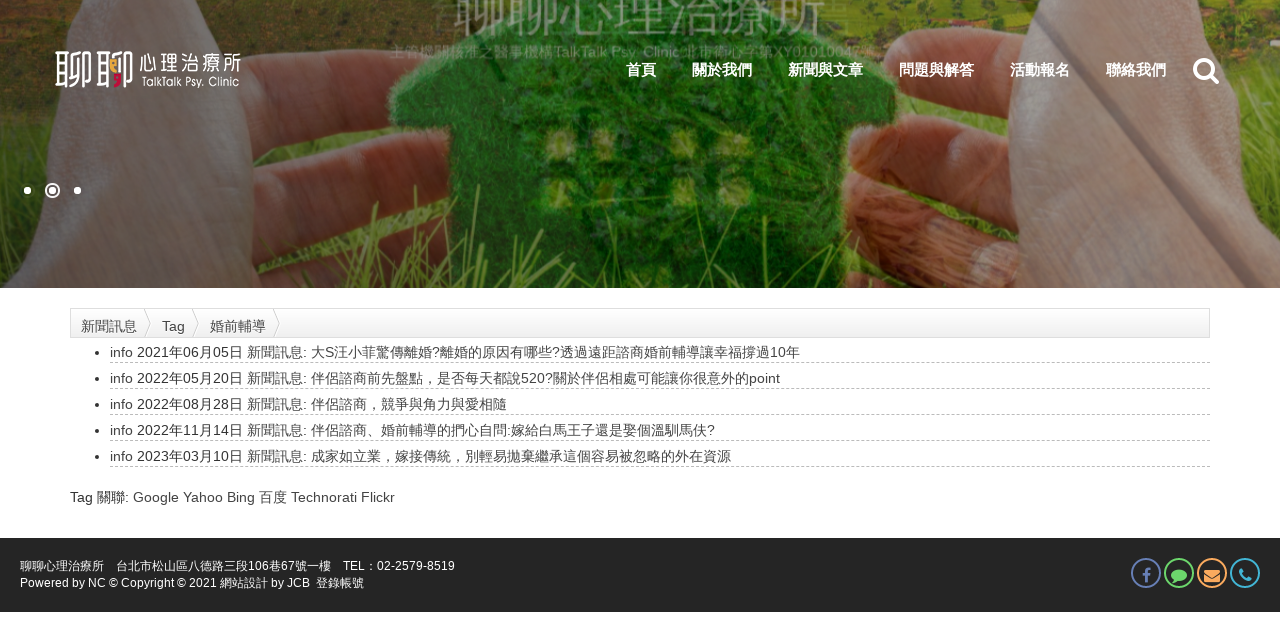

--- FILE ---
content_type: text/html; charset=UTF-8
request_url: https://www.talktalkpsy.com/modules/news/view.tag.php?50
body_size: 7149
content:
<!doctype html>
<html lang="zh-tw">
<head>
<meta charset="UTF-8">
<meta name="keywords" content="心理治療,心理諮商,遠距諮商,聊聊心理治療所,身心科,台北身心診所,台北心理諮商推薦,台北心理諮商中心,台北心理醫生推薦,台北心理衛生中心,台北心理治療,台北身心科診所,台北身心科,台北身心科推薦,台北身心診所,台北身心診所推薦,台北身心科醫院">
<meta name="description" content="大台北首間主管機關核可，合法通訊、遠距、網路心理諮商心理治療所，提供長照居家心理，企業內訓EAP服務。">
<meta name="robots" content="index,follow">
<meta name="rating" content="general">
<meta name="author" content="聊聊心理治療所,Bonnie">
<meta name="generator" content="XOOPS">
<!--[if IE]><meta http-equiv="X-UA-Compatible" content="IE=edge"><![endif]-->
<meta name="viewport" content="width=device-width, initial-scale=1.0">

<!-- Owl Carousel Assets -->
<link href="https://www.talktalkpsy.com/themes/CADCH_00020A/js/owl/owl.carousel.css" rel="stylesheet">
<link href="https://www.talktalkpsy.com/themes/CADCH_00020A/js/owl/owl.theme.css" rel="stylesheet">

<!-- Add fancyBox -->
<link rel="stylesheet" href="https://www.talktalkpsy.com/themes/CADCH_00020A/js/fancybox/jquery.fancybox.css?v=2.1.5" type="text/css" media="screen" />
<!-- jquery 1.8.3 -->
<script src="https://ajax.googleapis.com/ajax/libs/jquery/1.8.3/jquery.min.js"></script>

<script type="text/javascript">
	var _1_8_3_$ = jQuery.noConflict(true);
</script>

<script type="text/javascript" src="https://www.talktalkpsy.com/browse.php?Frameworks/jquery/jquery.js"></script>
<script type="text/javascript" src="https://www.talktalkpsy.com/browse.php?Frameworks/jquery/plugins/jquery.easing.1.3.js"></script>
<script type="text/javascript" src="https://www.talktalkpsy.com/themes/CADCH_00020A/js/bootstrap.min.js"></script>

<script src="https://www.talktalkpsy.com/include/xoops.js" type="text/javascript"></script>
<script type="text/javascript" src="https://www.talktalkpsy.com/class/textsanitizer/image/image.js"></script>
<link rel="stylesheet" href="https://www.talktalkpsy.com/language/tchinese_utf8/style.css" type="text/css" />
<link rel="stylesheet" href="https://www.talktalkpsy.com/media/font-awesome/css/font-awesome.min.css" type="text/css" />


<!-- Optionally add helpers - button, thumbnail and/or media -->
<link rel="stylesheet" href="https://www.talktalkpsy.com/themes/CADCH_00020A/js/fancybox/helpers/jquery.fancybox-buttons.css?v=1.0.5" type="text/css" media="screen" />
<script type="text/javascript" src="https://www.talktalkpsy.com/themes/CADCH_00020A/js/fancybox/jquery.fancybox.pack.js?v=2.1.5"></script>
<script type="text/javascript" src="https://www.talktalkpsy.com/themes/CADCH_00020A/js/fancybox/helpers/jquery.fancybox-buttons.js?v=1.0.5"></script>
<script type="text/javascript" src="https://www.talktalkpsy.com/themes/CADCH_00020A/js/fancybox/helpers/jquery.fancybox-media.js?v=1.0.6"></script>
<link rel="stylesheet" href="https://www.talktalkpsy.com/themes/CADCH_00020A/js/fancybox/helpers/jquery.fancybox-thumbs.css?v=1.0.7" type="text/css" media="screen" />
<script type="text/javascript" src="https://www.talktalkpsy.com/themes/CADCH_00020A/js/fancybox/helpers/jquery.fancybox-thumbs.js?v=1.0.7"></script>
<script type="text/javascript" src="https://www.talktalkpsy.com/themes/CADCH_00020A/js/jquery.ui.totop.js"></script>
<script type="text/javascript" src="https://www.talktalkpsy.com/themes/CADCH_00020A/js/jquery.rd-navbar.js"></script>
<script type="text/javascript" src="https://www.talktalkpsy.com/themes/CADCH_00020A/js/wow.js"></script>

<link rel="shortcut icon" type="image/ico" href="https://www.talktalkpsy.com/themes/CADCH_00020A/icons/favicon.ico" />
<link rel="icon" type="image/png" href="https://www.talktalkpsy.com/themes/CADCH_00020A/icons/favicon.png" />

<link rel="stylesheet" type="text/css" href="https://www.talktalkpsy.com/themes/CADCH_00020A/css/bootstrap.css">
<link rel="stylesheet" type="text/css" href="https://www.talktalkpsy.com/themes/CADCH_00020A/css/xoops.css">
<link rel="stylesheet" type="text/css" href="https://www.talktalkpsy.com/themes/CADCH_00020A/css/reset.css">
<link rel="stylesheet" type="text/css" href="https://www.talktalkpsy.com/themes/CADCH_00020A/css/font-awesome.css">
<link rel="stylesheet" type="text/css" href="https://www.talktalkpsy.com/themes/CADCH_00020A/css/ui.totop.css">

<link rel="stylesheet" type="text/css" href="https://www.talktalkpsy.com/themes/CADCH_00020A/css/switcher.css">
<link rel="stylesheet" type="text/css" media="all" href="https://www.talktalkpsy.com/themes/CADCH_00020A/style.css">

<link rel="stylesheet" type="text/css" href="https://www.talktalkpsy.com/themes/CADCH_00020A/css/animate.css">
<link rel="stylesheet" type="text/css" href="https://www.talktalkpsy.com/themes/CADCH_00020A/css/rd-navbar.css">
<link rel="stylesheet" type="text/css" href="https://www.talktalkpsy.com/themes/CADCH_00020A/css/mainvision.css">
<link rel="stylesheet" type="text/css" href="https://www.talktalkpsy.com/themes/CADCH_00020A/css/btp.css">

<script src="https://www.talktalkpsy.com/themes/CADCH_00020A/js/jquery.mousewheel-3.0.6.pack.js"></script>
<script src="https://www.talktalkpsy.com/themes/CADCH_00020A/js/owl/owl.carousel.js"></script>
<!--[if lt IE 9]>
    <script src="https://www.talktalkpsy.com/themes/CADCH_00020A/js/html5shiv.js"></script>
    <script src="https://www.talktalkpsy.com/themes/CADCH_00020A/js/respond.min.js"></script>
    <script src="https://www.talktalkpsy.com/themes/CADCH_00020A/js/selectivizr-min.js"></script>
<![endif]-->
<script src="https://www.talktalkpsy.com/themes/CADCH_00020A/js/js.js"></script>
<link rel="alternate" type="application/rss+xml" title="" href="https://www.talktalkpsy.com/backend.php">

<title>新聞訊息中 婚前輔導 的關聯條目 - 聊聊心理治療所</title>

<!-- Add facebook og Start -->
<meta property="og:description" content="大台北首間主管機關核可，合法通訊、遠距、網路心理諮商心理治療所，提供長照居家心理，企業內訓EAP服務。" />
<meta property="og:title" content="新聞訊息中 婚前輔導 的關聯條目 - 聊聊心理治療所" />
<meta property="og:image" content="https://www.talktalkpsy.com/themes/CADCH_00020A/images/logo.png" />
<!-- Add facebook og End -->

<script type="text/javascript">
//<![CDATA[

$(document).ready(function() {
	/*
	var defaults = {
		containerID: 'toTop', // fading element id
		containerHoverID: 'toTopHover', // fading element hover id
		scrollSpeed: 1200,
		easingType: 'linear' 
	};
	*/
	$().UItoTop({ easingType: 'easeOutQuart' });

// rd-navbar
	var o = $('.rd-navbar');
	o.RDNavbar({
		autoHeight:false,
		stickUpClone:false,
		stickUpOffset:170
	});

//menulist
	$("ul.rd-navbar-nav > li:nth-child(3)").after($("li.menulist"));
	$("li.menulist ul.rd-navbar-dropdown").removeClass('rd-navbar-dropdown');
	$("li.menulist ul.rd-navbar-megamenu li").removeClass('rd-navbar--has-dropdown').removeClass('rd-navbar-submenu');
	$("li.menulist ul span").remove();

// pop
$('.thumb-pop').popover()

// wow
new WOW().init();

// mainvision fix
	$("body:has(form#search),body:has(form#userinfo),body:has(form#user-register),body:has(span.user-register-note),body:has(div.system-userform),body:has(div.system-userinfo)").prev("head").append("<link>");
	css = $("head").children(":last");
	css.attr({
		rel: "stylesheet",
		type: "text/css",
		href: "https://www.talktalkpsy.com/themes/CADCH_00020A/css/mainvisionfix.css"
	});

// col fix
	$(".product-item,.newsblock-item,.newsindex-item,.productindex-item").each(function(index, el) {
			var $this = $(this);
			var $parent = $this.parent('.row');
			if($parent.data("colSplit") === true){
				return;
			}
			$parent.data("colSplit",true);
			var classes = $this.attr("class");
			var exp = new RegExp(/col-([a-zA-Z]{2})-(\d+)/g);
			var result;
			while ((result = exp.exec(classes)) != null){
				var visible = "visible-" + result[1] + "-block";
				var width = parseInt(12 / parseInt(result[2]));
				$parent.children('.product-item,.newsblock-item,.newsindex-item,.productindex-item').each(function(index, el) {
					var $item = $(this);
					var number = index + 1;
					if(number % width == 0){
						$item.after('<div class="clearfix ' + visible + '">');
					}
				});
			}
		});

});

(function(d, s, id) {
  var js, fjs = d.getElementsByTagName(s)[0];
  if (d.getElementById(id)) return;
  js = d.createElement(s); js.id = id;
  js.src = "//connect.facebook.net/zh_TW/sdk.js#xfbml=1&version=v2.12";
  fjs.parentNode.insertBefore(js, fjs);
}(document, 'script', 'facebook-jssdk'));

//]]>
</script>
<script src="https://d.line-scdn.net/r/web/social-plugin/js/thirdparty/loader.min.js" async="async" defer="defer"></script><!--line-->
</head>

<body id="news">

<header>
	<div class="rd-navbar-wrap">
		<nav data-layout="rd-navbar-fixed" data-sm-layout="rd-navbar-static" data-sm-device-layout="rd-navbar-static" data-sm-layout="rd-navbar-static" data-sm-device-layout="rd-navbar-static" data-sm-stick-up-offset="50px" data-sm-stick-up-offset="150px" class="rd-navbar">
			<div class="navbar-block">
			<div class="rd-navbar-inner">
				<!-- RD Navbar Panel Start -->
				<div class="rd-navbar-panel">
					<div class="rd-navbar-panel-canvas"></div>

					<!-- RD Navbar Toggle Start -->
					<button class="rd-navbar-toggle" data-rd-navbar-toggle=".rd-navbar-nav-wrap"><span></span></button>
					<!-- RD Navbar Toggle End -->

				</div>
				<!-- RD Navbar Panel End -->
			</div>
			</div>

			<div class="rd-navbar-outer">
				<div class="rd-navbar-inner">
					<div class="rd-navbar-subpanel">

						<!-- RD Navbar Brand logo Start -->
						<div class="rd-navbar-brand">
							<a href="https://www.talktalkpsy.com" target="_top" title="聊聊心理治療所">
								<img src="https://www.talktalkpsy.com/themes/CADCH_00020A/images/logo.png" alt="聊聊心理治療所" class="brand-logo logo_w" />
								<img src="https://www.talktalkpsy.com/themes/CADCH_00020A/images/logo_c.png" alt="聊聊心理治療所" class="brand-logo logo_c" />
								<!--<span>Logo</span>-->
							</a>
						</div>
						<!-- RD Navbar Brand logo End -->

						<div class="rd-navbar-nav-wrap">
							<!-- RD Navbar Nav Start -->
																							<ul class="rd-navbar-nav">
									<li>
	<a href="/" title="聊聊心理治療所-身心科-台北身心診所">首頁</a>
	
		</li>
<li>
	<a href="/modules/pages" title="關於我們">關於我們</a>
	
				<ul class="rd-navbar-dropdown">
									<li>
				<a href="/modules/pages/main/" title="診所簡介">診所簡介</a>
							</li>
										<li>
				<a href="/modules/imagelink" title="歷史沿革">歷史沿革</a>
							</li>
						</ul>
		</li>
<li>
	<a href="/modules/news/" title="新聞與文章">新聞與文章</a>
	
		</li>
<li>
	<a href="/modules/answer/category/1" title="問題與解答">問題與解答</a>
	
		</li>
<li>
	<a href="/modules/one-page" title="活動報名">活動報名</a>
	
		</li>
<li>
	<a href="/modules/liaise/" title="聯絡我們">聯絡我們</a>
	
		</li>

<style>
.rd-navbar-static .menulist .rd-navbar-megamenu li.focus > a{color:#252525;background:transparent;}
.rd-navbar-static .menulist .rd-navbar-megamenu li a:hover{color:#FFF;background:#252525;}
</style>

									
																	</ul>
																																					<!-- RD Navbar Nav End -->
						</div>

						<!-- search Start -->
						<a class="search-toggle" href="#" data-toggle="modal" data-target="#search-block" title="Search here..."><i class="fa fa-2x fa-search"></i></a>
						<!-- search End -->

						<!-- RD Navbar Cart Toggle Start -->
																																						<!-- RD Navbar Cart Toggle End -->

					</div>
				</div>
			</div>
		</nav>
	</div>
</header>


				
<div id="mainvision">
		<a class="ad" href="https://www.talktalkpsy.com/modules/pages/main" style="background:url(https://www.talktalkpsy.com/uploads/nc_vision/1000/1/152828497574.jpg) no-repeat center center scroll;background-size:cover;" title="聊聊心理治療所">
		<div class="vision_caption">
			<h1>聊聊心理治療所</h1>
			<span>主管機關核准之醫事機構TalkTalk Psy. Clinic 北市衛心字第XY01010047號。</span>
		</div>
	</a>
		<a class="ad" href="https://www.talktalkpsy.com/modules/liaise/" style="background:url(https://www.talktalkpsy.com/uploads/nc_vision/1000/1/152802600012.jpg) no-repeat center center scroll;background-size:cover;" title="台北心理醫生推薦">
		<div class="vision_caption">
			<h1>台北心理醫生推薦</h1>
			<span>台北市松山區八德路三段106巷67號一樓</span>
		</div>
	</a>
		<a class="ad" href="/modules/news/article.php?storyid=2" style="background:url(https://www.talktalkpsy.com/uploads/nc_vision/1000/1/152828514866.jpg) no-repeat center center scroll;background-size:cover;" title="遠距諮商●台北心理諮商">
		<div class="vision_caption">
			<h1>遠距諮商●台北心理諮商</h1>
			<span>合法通訊遠距諮商、青少年與成人心理諮商與治療、兒童活動企劃、長者認知促進課程。帶你走向不同的道路</span>
		</div>
	</a>
		</div>


<script type="text/javascript">
	$(function(){
		// mainvision animated
		$('.vision_caption').addClass('animated fadeInDown');
		$('.vision_caption').on('webkitAnimationEnd mozAnimationEnd MSAnimationEnd oanimationend animationend', function(){
			$('.vision_caption').removeClass('animated fadeInDown');
		});

		$('.startblock').addClass('animated fadeInUp');
		$('.startblock').on('webkitAnimationEnd mozAnimationEnd MSAnimationEnd oanimationend animationend', function(){
			$('.startblock').removeClass('animated fadeInUp');
		});

		var $block = $('#mainvision'), 
			$ad = $block.find('.ad'),
			showIndex = 0,
			fadeOutSpeed = 2000,
			fadeInSpeed = 3000,
			defaultZ = 10,
			isHover = false,
			timer, speed = 3000;
		
		$ad.css({
			opacity: 0,
			zIndex: defaultZ - 1
		}).eq(showIndex).css({
			opacity: 1,
			zIndex: defaultZ
		});
		
		var str = '';
		for(var i=0;i<$ad.length;i++){
			str += '<a href="#"><span>' + (i + 1) + '</span></a>';
		}
		var $controlA = $('#mainvision').append($('<div class="control">' + str + '</div>').css('zIndex', defaultZ + 1)).find('.control a');

		$controlA.click(function(){

			// mainvision animated
			$('.vision_caption').addClass('animated fadeInDown');
			$('.vision_caption').on('webkitAnimationEnd mozAnimationEnd MSAnimationEnd oanimationend animationend', function(){
				$('.vision_caption').removeClass('animated fadeInDown');
			});

			$('.startblock').addClass('animated fadeInUp');
			$('.startblock').on('webkitAnimationEnd mozAnimationEnd MSAnimationEnd oanimationend animationend', function(){
				$('.startblock').removeClass('animated fadeInUp');
			});

			showIndex = $(this).text() * 1 - 1;
			
			$ad.eq(showIndex).stop().fadeTo(fadeInSpeed, 1, function(){
				if(!isHover){
					timer = setTimeout(autoClick, speed + fadeInSpeed);
				}
			}).css('zIndex', defaultZ).siblings('a').stop().fadeTo(fadeOutSpeed, 0).css('zIndex', defaultZ - 1);
			$(this).addClass('active').siblings().removeClass('active');

			return false;
		}).focus(function(){
			$(this).blur();
		}).eq(showIndex).addClass('active');

		$block.hover(function(){
			isHover = true;
			clearTimeout(timer);
		}, function(){
			isHover = false;
			timer = setTimeout(autoClick, speed);
		})
		
		function autoClick(){
			if(isHover) return;
			showIndex = (showIndex + 1) % $controlA.length;
			$controlA.eq(showIndex).click();
		}
		
		timer = setTimeout(autoClick, speed);
	});

	</script>
<style>
.vision-edit{position:relative;z-index:99;}
.vision-edit a{color:#FFF;background-color:#000;padding:4px;}
#mainvision,#mainvision a.ad,#mainvision a.ad:before,#mainvision .vision_caption{height:40vh;}

@media (max-height: 599px) {
	#mainvision,#mainvision a.ad,#mainvision a.ad:before,#mainvision .vision_caption{height:70vh;}
}

@media (max-height: 450px) {
	#mainvision,#mainvision a.ad,#mainvision a.ad:before,#mainvision .vision_caption{height:100vh;}
}
</style>
	<div id="maincontent">
	<div class="container maincontainer">
		<div class="row">
						                            <div class="col-sm-12 col-md-12">
		<link rel="stylesheet" type="text/css" media="all" href="https://www.talktalkpsy.com/modules/tag/css/style.css" />
<div class="tag-page-title">
	<ul class="category_path ui-corner-all">
		<li style="background-image:url('https://www.talktalkpsy.com/modules/system/images/breadcrumb/default/bc_separator.png');"><a href="https://www.talktalkpsy.com/modules/news/" title="新聞訊息">新聞訊息</a></li>
		<li style="background-image:url('https://www.talktalkpsy.com/modules/system/images/breadcrumb/default/bc_separator.png');"><a href="https://www.talktalkpsy.com/modules/news/list.tag.php" title="Tag">Tag</a></li>
		<li style="background-image:url('https://www.talktalkpsy.com/modules/system/images/breadcrumb/default/bc_separator.png');"><a href="https://www.talktalkpsy.com/modules/news/view.tag.php?50" title="婚前輔導">婚前輔導</a></li>
	</ul>
</div>


<ul class="tag-item-list">

	<li class="tag-item-title">
		<a href="https://www.talktalkpsy.com/userinfo.php?uid=2" title="info">info</a> 2021年06月05日 <a href="https://www.talktalkpsy.com/modules/news/" title="新聞訊息">新聞訊息</a>:
		<a href="https://www.talktalkpsy.com/modules/news/article.php?storyid=142" title="大S汪小菲驚傳離婚?離婚的原因有哪些?透過遠距諮商婚前輔導讓幸福撐過10年">大S汪小菲驚傳離婚?離婚的原因有哪些?透過遠距諮商婚前輔導讓幸福撐過10年</a>
	</li>
	<div class="tag-item-meta" style="padding-left: 10px;">
		 
					</div>
	<div class="tag-item-content">
		
	</div>


	<li class="tag-item-title">
		<a href="https://www.talktalkpsy.com/userinfo.php?uid=2" title="info">info</a> 2022年05月20日 <a href="https://www.talktalkpsy.com/modules/news/" title="新聞訊息">新聞訊息</a>:
		<a href="https://www.talktalkpsy.com/modules/news/article.php?storyid=216" title="伴侶諮商前先盤點，是否每天都說520?關於伴侶相處可能讓你很意外的point">伴侶諮商前先盤點，是否每天都說520?關於伴侶相處可能讓你很意外的point</a>
	</li>
	<div class="tag-item-meta" style="padding-left: 10px;">
		 
					</div>
	<div class="tag-item-content">
		
	</div>


	<li class="tag-item-title">
		<a href="https://www.talktalkpsy.com/userinfo.php?uid=2" title="info">info</a> 2022年08月28日 <a href="https://www.talktalkpsy.com/modules/news/" title="新聞訊息">新聞訊息</a>:
		<a href="https://www.talktalkpsy.com/modules/news/article.php?storyid=236" title="伴侶諮商，競爭與角力與愛相隨">伴侶諮商，競爭與角力與愛相隨</a>
	</li>
	<div class="tag-item-meta" style="padding-left: 10px;">
		 
					</div>
	<div class="tag-item-content">
		
	</div>


	<li class="tag-item-title">
		<a href="https://www.talktalkpsy.com/userinfo.php?uid=2" title="info">info</a> 2022年11月14日 <a href="https://www.talktalkpsy.com/modules/news/" title="新聞訊息">新聞訊息</a>:
		<a href="https://www.talktalkpsy.com/modules/news/article.php?storyid=257" title="伴侶諮商、婚前輔導的捫心自問:嫁給白馬王子還是娶個溫馴馬伕?">伴侶諮商、婚前輔導的捫心自問:嫁給白馬王子還是娶個溫馴馬伕?</a>
	</li>
	<div class="tag-item-meta" style="padding-left: 10px;">
		 
					</div>
	<div class="tag-item-content">
		
	</div>


	<li class="tag-item-title">
		<a href="https://www.talktalkpsy.com/userinfo.php?uid=2" title="info">info</a> 2023年03月10日 <a href="https://www.talktalkpsy.com/modules/news/" title="新聞訊息">新聞訊息</a>:
		<a href="https://www.talktalkpsy.com/modules/news/article.php?storyid=263" title="成家如立業，嫁接傳統，別輕易拋棄繼承這個容易被忽略的外在資源">成家如立業，嫁接傳統，別輕易拋棄繼承這個容易被忽略的外在資源</a>
	</li>
	<div class="tag-item-meta" style="padding-left: 10px;">
		 
					</div>
	<div class="tag-item-content">
		
	</div>

</ul>

<div class="tag-item-meta" style="padding-top: 10px;">
	Tag 關聯:
	 <a href="http://www.google.com/search?q=%E5%A9%9A%E5%89%8D%E8%BC%94%E5%B0%8E" target="google" title="Google">Google</a> <a href="http://tw.search.yahoo.com/search?p=%E5%A9%9A%E5%89%8D%E8%BC%94%E5%B0%8E" target="yahoo" title="Yahoo">Yahoo</a> <a href="http://www.bing.com/search?q=%E5%A9%9A%E5%89%8D%E8%BC%94%E5%B0%8E" target="bing" title="Bing">Bing</a> <a href="http://www.baidu.com/s?wd=%BB%E9%C7%B0%DDo%8C%A7" target="baidu" title="百度">百度</a> <a href="http://technorati.com/tag/%E5%A9%9A%E5%89%8D%E8%BC%94%E5%B0%8E/" target="techno" title="Technorati">Technorati</a> <a href="http://www.flickr.com/photos/tags/%E5%A9%9A%E5%89%8D%E8%BC%94%E5%B0%8E/" target="flickr" title="Flickr">Flickr</a> 
</div>

<div id="pagenav" style="padding-top: 10px;">

</div>
    
    <div class="row">
            <div class="col-sm-12 col-md-12">
        			        									           	</div>
                    </div>
</div>					</div>
	</div>
									
	<footer class="footer">
		<span class="social clearfix">
			<a class="social-fb" href="https://www.facebook.com/talktalkpsyclinic/" target="_blank" title="Facebook">
				<i class="fa fa-facebook fa-lg"></i>
			</a>
			<a class="social-line thumb-pop visible-lg-inline-block" href="javascript:;" data-placement="top" data-trigger="hover" data-html="true" title="加入LINE好友" data-content="<img src='https://www.talktalkpsy.com/themes/CADCH_00020A/images/line.png' alt='加入LINE好友' />">
				<i class="fa fa-comment fa-lg"></i>
			</a>
			<a class="social-line hidden-lg" href="https://line.me/R/ti/p/%40frk6049t" target="_blank" title="加入LINE好友">
				<i class="fa fa-comment fa-lg"></i>
			</a><!--
			<a class="social-wechat thumb-pop" href="javascript:;" data-placement="top" data-trigger="hover" data-html="true" title="加我WeChat" data-content="<img src='https://www.talktalkpsy.com/themes/CADCH_00020A/images/wechat.png' alt='加我WeChat' />">
				<i class="fa fa-weixin fa-lg"></i>
			</a>-->
			<a class="social-mail" href="/modules/liaise/" title="E-mail">
				<i class="fa fa-envelope fa-lg"></i>
			</a>
			<a class="social-tel" href="tel:0225798519 " title="Phone">
				<i class="fa fa-phone fa-lg"></i>
			</a><!--
			<img src="https://www.talktalkpsy.com/themes/CADCH_00020A/images/qr.png" class="qr" alt="聊聊心理治療所" />-->
		</span>
		聊聊心理治療所　台北市松山區八德路三段106巷67號一樓　TEL：02-2579-8519

<!-- Global site tag (gtag.js) - Google Analytics -->
<script async src="https://www.googletagmanager.com/gtag/js?id=UA-122198730-1"></script>
<script>
  window.dataLayer = window.dataLayer || [];
  function gtag(){dataLayer.push(arguments);}
  gtag('js', new Date());

  gtag('config', 'UA-122198730-1');
</script>
		<div>
			Powered by <a href="https://www.nc.com.tw" title="NC網頁設計" target="_blank">NC</a> &#169; Copyright © 2021 <a href="https://www.cadch.com/" target="_blank" title="CADCH網頁設計公司">網站設計</a> by <a href="https://www.jcb.com.tw/modules/news/">JCB</a>&nbsp;
							<a class="userlog" href="#" data-toggle="modal" data-target="#mymodal_login" title="登錄帳號">登錄帳號</a>
					</div>
	</footer>
</div>

<!-- search-block Start -->
<div class="modal fade" id="search-block" tabindex="-1" role="dialog" aria-hidden="true">
<div class="modal-dialog">
<div class="modal-content">
	<div class="modal-body">
		<button type="button" class="close" data-dismiss="modal"><span aria-hidden="true">&times;</span><span class="sr-only">Close</span></button>
		<div class="search-page animated fadeInRight">
			<form class="navbar-form search-test" role="search" action="https://www.talktalkpsy.com/search.php" method="get">
				<div class="input-group input-group-sm">
					<span class="input-group-btn">
						<button class="btn btn-default" type="submit"><i class="fa fa-search"></i></button>
					</span>
					<input type="text" name="query" class="form-control" placeholder="Search here..." />
					<input type="hidden" name="action" class="form-control" value="results" />
				</div>
			</form>
		</div>
	</div>
</div>
</div>
</div>
<!-- search-block End -->

<!-- mymodal_user Start -->
<div class="modal fade" id="mymodal_user" tabindex="-1" role="dialog" aria-labelledby="myModalLabel-user" aria-hidden="true">
<div class="modal-dialog">
<div class="modal-content">
	<div class="modal-header">
		<button type="button" class="close" data-dismiss="modal"><span aria-hidden="true">&times;</span><span class="sr-only">Close</span></button>
		<h4 class="modal-title" id="myModalLabel-user"></h4>
	</div>
	<div class="modal-body">

		<ul class="list-group">
			<li class="list-group-item"><a href="https://www.talktalkpsy.com/user.php" title="觀看帳號" target="_top"><i class="fa fa-user"></i>&nbsp;&nbsp;觀看帳號</a></li>
			<li class="list-group-item"><a href="https://www.talktalkpsy.com/edituser.php" title="編輯帳號" target="_top"><i class="fa fa-pencil"></i>&nbsp;&nbsp;編輯帳號</a></li>
			<li class="list-group-item"><a href="https://www.talktalkpsy.com/user.php?op=logout" title="退出" target="_top"><i class="fa fa-sign-out"></i>&nbsp;&nbsp;退出</a></li>
		</ul>

	</div>
</div>
</div>
</div>
<!-- mymodal_user End -->

<!-- mymodal_login Start -->
<div class="modal fade" id="mymodal_login" tabindex="-1" role="dialog" aria-labelledby="myModalLabel" aria-hidden="true">
<div class="modal-dialog">
<div class="modal-content">
	<div class="modal-header">
		<button type="button" class="close" data-dismiss="modal"><span aria-hidden="true">&times;</span><span class="sr-only">Close</span></button>
		<h4 class="modal-title" id="myModalLabel">登錄帳號</h4>
	</div>
	<div class="modal-body">

		<form action="https://www.talktalkpsy.com/user.php?op=login" method="post" class="form-horizontal" role="form">
			<div class="form-group">
				<div class="col-sm-12">
					<input type="text" name="uname" class="form-control" id="login_form-login" placeholder="會員帳號" />
				</div>
			</div>
			<div class="form-group">
				<div class="col-sm-12">
					<input type="password" name="pass" class="form-control" id="login_form-password" placeholder="會員密碼" />
				</div>
			</div>
			<div class="form-group">
				<div class="col-sm-12">
				<div class="checkbox">
					<label>
					<input type="checkbox" name="rememberme" value="On" checked /> 記住登錄資訊
					</label>
				</div>
				</div>
			</div>
			<div class="form-group">
				<div class="col-sm-12">
					<button type="submit" class="btn btn-info width100" title="登錄">登錄</button>
				</div>
			</div>
			<div class="form-group">
				<div class="col-sm-12">
					<a href="https://www.talktalkpsy.com/user.php#lost" title="忘記密碼" class="btn btn-warning width100" role="button">忘記密碼</a>
				</div>
			</div>
		</form>

	</div>
</div>
</div>
</div>
<!-- mymodal_login End -->

</body>
</html>

--- FILE ---
content_type: text/css
request_url: https://www.talktalkpsy.com/themes/CADCH_00020A/css/mainvision.css
body_size: 1014
content:
html,body{margin:0px;padding:0px;}

#mainvision {
	position:relative;
	width:100%;
	height:100vh;
	background-color:#000;
	overflow:hidden;
}
#mainvision a.ad {
	display:block;
	position:absolute;
	left:0px;
	top:0px;
	width:100%;
	height:100vh;
	color:#FFF;
	text-decoration:none;
	animation:animatedbackground 15s ease-in-out infinite alternate;
	-webkit-animation:animatedbackground 15s ease-in-out infinite alternate;
	-moz-animation:animatedbackground 15s ease-in-out infinite alternate;
	-o-animation:animatedbackground 15s ease-in-out infinite alternate;
	-ms-animation:animatedbackground 15s ease-in-out infinite alternate;
}
#mainvision a.ad:before {
	content:'';
	width:100%;
	height:100vh;
	position:absolute;
	top:0px;
	left:0px;
	background:-moz-linear-gradient(left,rgba(0,0,0,0.4) 0%,rgba(0,0,0,0.0) 100%);
	background:-webkit-gradient(linear,left top,right top,color-stop(0%,rgba(0,0,0,0.4)),color-stop(100%,rgba(0,0,0,0.0)));
	background:-webkit-linear-gradient(left,rgba(0,0,0,0.4) 0%,rgba(0,0,0,0.0) 100%);
	background:-o-linear-gradient(left,rgba(0,0,0,0.4) 0%,rgba(0,0,0,0.0) 100%);
	background:-ms-linear-gradient(left,rgba(0,0,0,0.4) 0%,rgba(0,0,0,0.0) 100%);
	background:linear-gradient(to right,rgba(0,0,0,0.4) 0%,rgba(0,0,0,0.0) 100%);
	z-index:100;
}
@keyframes animatedbackground{
	from{transform:scale(1.0);}
	to{transform:scale(1.5);}
}
@-webkit-keyframes animatedbackground{
	from{transform:scale(1.0);}
	to{transform:scale(1.5);}
}
@-moz-keyframes animatedbackground{
	from{transform:scale(1.0);}
	to{transform:scale(1.5);}
}
@-o-keyframes animatedbackground{
	from{transform:scale(1.0);}
	to{transform:scale(1.5);}
}
@-ms-keyframes animatedbackground{
	from{transform:scale(1.0);}
	to{transform:scale(1.5);}
}
#mainvision .vision_caption{
	position:relative;
	width:100vw;
	height:100vh;
	z-index:101;
	display:table-cell;
	vertical-align:middle;
	text-align:center;
}
#mainvision .vision_caption h1{margin:0px;font-size:50px;font-family:impact, Arial, "微軟正黑體", "Microsoft JhengHei", "新細明體" , PMingLiU, sans-serif;}
#mainvision .control {
	position:absolute;
	left:15px;
	bottom:80px;
}
#mainvision .control a {
	display:inline-block;
	padding:0px;
	margin:5px;
	width:15px;
	height:15px;
	background:none;
	border:2px solid transparent;
	border-radius:100%;
	position:relative;
	-webkit-box-sizing:border-box;
	-moz-box-sizing:border-box;
	box-sizing:border-box;
}
#mainvision .control a:before {
	content:'';
	width:7px;
	height:7px;
	position:absolute;
	top:2px;
	left:2px;
	background:#FFF;
	border-radius:100%;
}
#mainvision .control a:hover,#mainvision .control a.active {
	background:none;
	border:2px solid #FFF;
}
#mainvision .control a,#mainvision .control a:hover{
	-webkit-transition:all 0.5s ease;
	-moz-transition:all 0.5s ease;
	-o-transition:all 0.5s ease;
	transition:all 0.5s ease;
}
#mainvision .control a span {display:none;}

@media (max-width: 767px) {
	#mainvision .vision_caption h1{font-size:30px;}
}

/* mainvision -- startblock Start */
.startblock{position:absolute;width:100%;left:0px;bottom:100px;z-index:12;}
@media (max-width: 767px) {
	.startblock{bottom:15px;}
}
#mainvision .button-rect{background-color:rgba(0,0,0,0.3);}
#mainvision .button-rect:after{height:2px;background:transparent;}
#mainvision .button-rect span:first-child:before,#mainvision .button-rect span:first-child:after{width:2px;}
#mainvision .button-rect span:last-child:before,#mainvision .button-rect span:last-child:after{height:2px;}
#mainvision .button-rect:hover{background-color:rgba(0,0,0,0.5);}
#mainvision .button-rect:hover:after{background:#FFF;}
/* mainvision -- startblock End */

--- FILE ---
content_type: text/css
request_url: https://www.talktalkpsy.com/themes/CADCH_00020A/css/btp.css
body_size: 3402
content:
/* header rd-navbar START */
header{position:fixed;left:0px;top:40px;width:100%;z-index:99;}
header button:focus{border-color:transparent;}
.navbar-block{background-color:#FFF;}
@media (min-width: 768px) {
	.navbar-block{display:none;}
}

.brand-logo{max-height:70px;}
@media (max-width: 767px) {
	.brand-logo{max-height:48px;max-width:100%;}
}

.logo_c{display:none;}
.rd-navbar--is-stuck .logo_c{display:inline-block;}
.rd-navbar--is-stuck .logo_w{display:none;}

.rd-navbar-outer a{color:#FFF;transition:.3s color ease;}
.rd-navbar--is-stuck .rd-navbar-outer a{color:#252525;}

.rd-navbar-outer ul{list-style:none;}
.rd-navbar-outer li li a{color:#252525;transition:none;}
.rd-navbar-nav{margin-bottom:0px;padding:0px;}

ul.rd-navbar-dropdown,
ul.rd-navbar-megamenu,
ul.rd-navbar-megamenu ul{margin:0px;padding:0px;}

.rd-navbar-search .form-control{border:none;border-radius:0px;width:auto;background-color:transparent;box-shadow:none;}
.rd-navbar-search .form-control:focus{border-color:transparent;box-shadow:none;}

.rd-navbar-search button,.rd-navbar-cart-floating button{
	display:inline-block;
	-webkit-appearance:none;
	outline:none;
	overflow:visible;
	background-color:transparent;
	box-shadow:none;
	border-radius:0px;
	border:0px;
}
.rd-navbar-cart-floating a.rd-navbar-cart-buy{color:#FFF;}

/* faicon */
[class*="faicon-"]:before {
	font-family:FontAwesome;
	font-weight:400;
	font-style:normal;
	font-size:1em;
}	

/* faicon search */
.rd-navbar-search-wrap .form-group{margin-bottom:0px;}
.faicon-search:before {content:"\f002";}

/* faicon cart */
.faicon-cart:before {content:"\f014";}
.faicon-card:before {content:"\f09d";}
ul.rd-navbar-cart-items{margin-bottom:0px;}

/* toggle */
button.rd-navbar-toggle,
button.rd-navbar-search-toggle,
button.rd-navbar-collapse-toggle{
	display:inline-block;
	-webkit-appearance:none;
	outline:none;
	overflow:visible;
	background-color:transparent;
	box-shadow:none;
	border:none;
	border-radius:0px;
}
button.rd-navbar-search-toggle{display:none;}

/* search Start */
.search-toggle{display:table-cell;vertical-align:middle;}
.search-toggle i{display:inline-block;width:48px;height:48px;line-height:48px;text-align:center;}

@media (max-width: 767px) {
	.search-toggle{position:fixed;z-index:17;top:4px;right:4px;}
}
/* search End */

/* header rd-navbar END */

/* commom Start */
.centerblock-title,.centerbottom-title{
	position:relative;
	margin-bottom:60px;
	color:#252525;
	font-size:24px;
	font-family:impact, Arial, "微軟正黑體", "Microsoft JhengHei", "新細明體" , PMingLiU, sans-serif;
}
.centerblock-title span,.centerbottom-title span{
	position:relative;
	z-index:1;
	background-color:#FFF;
	padding:0px 50px;
}
.centerblock-title:after,.centerbottom-title:after{
	content:"";
	background-color:#252525;
	position:absolute;
	width:100%;
	height:1px;
	left:0px;
	top:50%;
}
@media (max-width: 767px) {
	.centerblock-title span,.centerbottom-title span{padding:0px 10px;}
}
/* commom End */

/* button-rect Start */
.button-rect{
	position:relative;
	font-size:14px;
	font-weight:bold;
	line-height:1.5em;
	white-space:nowrap;
	background-color:transparent;
	border:0px;
	-webkit-transition:all 0.2s cubic-bezier(0.2, 0.3, 0.25, 0.9) 0s;
	-moz-transition:all 0.2s cubic-bezier(0.2, 0.3, 0.25, 0.9) 0s;
	-o-transition:all 0.2s cubic-bezier(0.2, 0.3, 0.25, 0.9) 0s;
	-ms-transition:all 0.2s cubic-bezier(0.2, 0.3, 0.25, 0.9) 0s;
	transition:all 0.2s cubic-bezier(0.2, 0.3, 0.25, 0.9) 0s;
	color:#FFF;
	display:inline-block;
	padding:12px 20px;
	letter-spacing:3px;
}

.button-rect:after{
	content:'';
	display:block;
	position:absolute;
	width:80%;
	height:1px;
	left:50%;
	bottom:0;
	background:#FFF;
	-webkit-transform:translateX(-50%);
	-moz-transform:translateX(-50%);
	-o-transform:translateX(-50%);
	-ms-transform:translateX(-50%);
	transform:translateX(-50%);
	-webkit-transition:width 0.2s cubic-bezier(0.2, 0.3, 0.25, 0.9) 0.4s, background 0.2s cubic-bezier(0.2, 0.3, 0.25, 0.9) 0s;
	-moz-transition:width 0.2s cubic-bezier(0.2, 0.3, 0.25, 0.9) 0.4s, background 0.2s cubic-bezier(0.2, 0.3, 0.25, 0.9) 0s;
	-o-transition:width 0.2s cubic-bezier(0.2, 0.3, 0.25, 0.9) 0.4s, background 0.2s cubic-bezier(0.2, 0.3, 0.25, 0.9) 0s;
	-ms-transition:width 0.2s cubic-bezier(0.2, 0.3, 0.25, 0.9) 0.4s, background 0.2s cubic-bezier(0.2, 0.3, 0.25, 0.9) 0s;
	transition:width 0.2s cubic-bezier(0.2, 0.3, 0.25, 0.9) 0.4s, background 0.2s cubic-bezier(0.2, 0.3, 0.25, 0.9) 0s;
}

.button-rect span{
	display:block;
	position:absolute;
	left:0;
	top:0;
	width:100%;
	-webkit-transition:all 0.2s cubic-bezier(0.2, 0.3, 0.25, 0.9);
	-moz-transition:all 0.2s cubic-bezier(0.2, 0.3, 0.25, 0.9);
	-o-transition:all 0.2s cubic-bezier(0.2, 0.3, 0.25, 0.9);
	-ms-transition:all 0.2s cubic-bezier(0.2, 0.3, 0.25, 0.9);
	transition:all 0.2s cubic-bezier(0.2, 0.3, 0.25, 0.9);
}

.button-rect span:before,.button-rect span:after{
	content:'';
	display:block;
	position:absolute;
	background:#FFF;
	-webkit-transition:transform 0.2s cubic-bezier(0.2, 0.3, 0.25, 0.9);
	-moz-transition:transform 0.2s cubic-bezier(0.2, 0.3, 0.25, 0.9);
	-o-transition:transform 0.2s cubic-bezier(0.2, 0.3, 0.25, 0.9);
	-ms-transition:transform 0.2s cubic-bezier(0.2, 0.3, 0.25, 0.9);
	transition:transform 0.2s cubic-bezier(0.2, 0.3, 0.25, 0.9);
}

.button-rect span:first-child{height:100%;}

.button-rect span:first-child:before,.button-rect span:first-child:after{
	width:1px;
	height:100%;
	bottom:0;
	-webkit-transform:scale3d(1, 0, 1);
	-moz-transform:scale3d(1, 0, 1);
	-o-transform:scale3d(1, 0, 1);
	-ms-transform:scale3d(1, 0, 1);
	transform:scale3d(1, 0, 1);
	-webkit-transform-origin:bottom center;
	-moz-transform-origin:bottom center;
	-o-transform-origin:bottom center;
	-ms-transform-origin:bottom center;
	transform-origin:bottom center;
	-webkit-transition:transform 0.2s cubic-bezier(0.2, 0.3, 0.25, 0.9) 0.2s, background 0.2s cubic-bezier(0.2, 0.3, 0.25, 0.9) 0s;
	-moz-transition:transform 0.2s cubic-bezier(0.2, 0.3, 0.25, 0.9) 0.2s, background 0.2s cubic-bezier(0.2, 0.3, 0.25, 0.9) 0s;
	-o-transition:transform 0.2s cubic-bezier(0.2, 0.3, 0.25, 0.9) 0.2s, background 0.2s cubic-bezier(0.2, 0.3, 0.25, 0.9) 0s;
	-ms-transition:transform 0.2s cubic-bezier(0.2, 0.3, 0.25, 0.9) 0.2s, background 0.2s cubic-bezier(0.2, 0.3, 0.25, 0.9) 0s;
	transition:transform 0.2s cubic-bezier(0.2, 0.3, 0.25, 0.9) 0.2s, background 0.2s cubic-bezier(0.2, 0.3, 0.25, 0.9) 0s;
}

.button-rect span:first-child:before{left:0;}
.button-rect span:first-child:after{right:0;}

.button-rect span:last-child{width:100%;height:1px;}

.button-rect span:last-child:before,.button-rect span:last-child:after{
	width:100%;
	height:1px;
	bottom:0;
	-webkit-transform:scale3d(0, 1, 1);
	-moz-transform:scale3d(0, 1, 1);
	-o-transform:scale3d(0, 1, 1);
	-ms-transform:scale3d(0, 1, 1);
	transform:scale3d(0, 1, 1);
	-webkit-transition:transform 0.2s cubic-bezier(0.2, 0.3, 0.25, 0.9) 0s, background 0.2s cubic-bezier(0.2, 0.3, 0.25, 0.9) 0s;
	-moz-transition:transform 0.2s cubic-bezier(0.2, 0.3, 0.25, 0.9) 0s, background 0.2s cubic-bezier(0.2, 0.3, 0.25, 0.9) 0s;
	-o-transition:transform 0.2s cubic-bezier(0.2, 0.3, 0.25, 0.9) 0s, background 0.2s cubic-bezier(0.2, 0.3, 0.25, 0.9) 0s;
	-ms-transition:transform 0.2s cubic-bezier(0.2, 0.3, 0.25, 0.9) 0s, background 0.2s cubic-bezier(0.2, 0.3, 0.25, 0.9) 0s;
	transition:transform 0.2s cubic-bezier(0.2, 0.3, 0.25, 0.9) 0s, background 0.2s cubic-bezier(0.2, 0.3, 0.25, 0.9) 0s;
}

.button-rect span:last-child:before{
	left:0;
	-webkit-transform-origin:bottom left;
	-moz-transform-origin:bottom left;
	-o-transform-origin:bottom left;
	-ms-transform-origin:bottom left;
	transform-origin:bottom left;
}

.button-rect span:last-child:after{
	right:0;
	-webkit-transform-origin:bottom right;
	-moz-transform-origin:bottom right;
	-o-transform-origin:bottom right;
	-ms-transform-origin:bottom right;
	transform-origin:bottom right;
}

.button-rect:hover{
	opacity:1;
	color:#FFF !important;
	-webkit-transition:color 0.2s cubic-bezier(0.2, 0.3, 0.25, 0.9) 0s;
	-moz-transition:color 0.2s cubic-bezier(0.2, 0.3, 0.25, 0.9) 0s;
	-o-transition:color 0.2s cubic-bezier(0.2, 0.3, 0.25, 0.9) 0s;
	-ms-transition:color 0.2s cubic-bezier(0.2, 0.3, 0.25, 0.9) 0s;
	transition:color 0.2s cubic-bezier(0.2, 0.3, 0.25, 0.9) 0s;
	/* Positioning */
}

.button-rect:hover:after{
	width:100%;
	background:#FFF;
	-webkit-transition:width 0.2s cubic-bezier(0.2, 0.3, 0.25, 0.9) 0s, background 0.2s cubic-bezier(0.2, 0.3, 0.25, 0.9) 0s;
	-moz-transition:width 0.2s cubic-bezier(0.2, 0.3, 0.25, 0.9) 0s, background 0.2s cubic-bezier(0.2, 0.3, 0.25, 0.9) 0s;
	-o-transition:width 0.2s cubic-bezier(0.2, 0.3, 0.25, 0.9) 0s, background 0.2s cubic-bezier(0.2, 0.3, 0.25, 0.9) 0s;
	-ms-transition:width 0.2s cubic-bezier(0.2, 0.3, 0.25, 0.9) 0s, background 0.2s cubic-bezier(0.2, 0.3, 0.25, 0.9) 0s;
	transition:width 0.2s cubic-bezier(0.2, 0.3, 0.25, 0.9) 0s, background 0.2s cubic-bezier(0.2, 0.3, 0.25, 0.9) 0s;
}

.button-rect:hover span:first-child:before,.button-rect:hover span:first-child:after{
	-webkit-transform:scale3d(1, 1, 1);
	-moz-transform:scale3d(1, 1, 1);
	-o-transform:scale3d(1, 1, 1);
	-ms-transform:scale3d(1, 1, 1);
	transform:scale3d(1, 1, 1);
	background:#FFF;
	-webkit-transition:transform 0.2s cubic-bezier(0.2, 0.3, 0.25, 0.9) 0.2s, background 0.2s cubic-bezier(0.2, 0.3, 0.25, 0.9) 0s;
	-moz-transition:transform 0.2s cubic-bezier(0.2, 0.3, 0.25, 0.9) 0.2s, background 0.2s cubic-bezier(0.2, 0.3, 0.25, 0.9) 0s;
	-o-transition:transform 0.2s cubic-bezier(0.2, 0.3, 0.25, 0.9) 0.2s, background 0.2s cubic-bezier(0.2, 0.3, 0.25, 0.9) 0s;
	-ms-transition:transform 0.2s cubic-bezier(0.2, 0.3, 0.25, 0.9) 0.2s, background 0.2s cubic-bezier(0.2, 0.3, 0.25, 0.9) 0s;
	transition:transform 0.2s cubic-bezier(0.2, 0.3, 0.25, 0.9) 0.2s, background 0.2s cubic-bezier(0.2, 0.3, 0.25, 0.9) 0s;
}

.button-rect:hover span:last-child:before,.button-rect:hover span:last-child:after{
	-webkit-transform:scale3d(1, 1, 1);
	-moz-transform:scale3d(1, 1, 1);
	-o-transform:scale3d(1, 1, 1);
	-ms-transform:scale3d(1, 1, 1);
	transform:scale3d(1, 1, 1);
	background:#FFF;
	-webkit-transition:transform 0.2s cubic-bezier(0.2, 0.3, 0.25, 0.9) 0.4s, background 0.2s cubic-bezier(0.2, 0.3, 0.25, 0.9) 0s;
	-moz-transition:transform 0.2s cubic-bezier(0.2, 0.3, 0.25, 0.9) 0.4s, background 0.2s cubic-bezier(0.2, 0.3, 0.25, 0.9) 0s;
	-o-transition:transform 0.2s cubic-bezier(0.2, 0.3, 0.25, 0.9) 0.4s, background 0.2s cubic-bezier(0.2, 0.3, 0.25, 0.9) 0s;
	-ms-transition:transform 0.2s cubic-bezier(0.2, 0.3, 0.25, 0.9) 0.4s, background 0.2s cubic-bezier(0.2, 0.3, 0.25, 0.9) 0s;
	transition:transform 0.2s cubic-bezier(0.2, 0.3, 0.25, 0.9) 0.4s, background 0.2s cubic-bezier(0.2, 0.3, 0.25, 0.9) 0s;
}

.button-rect:focus{
	/*background:#FFF;*/
	color:#FFF !important;
	-webkit-transition:all 0.2s cubic-bezier(0.2, 0.3, 0.25, 0.9);
	-moz-transition:all 0.2s cubic-bezier(0.2, 0.3, 0.25, 0.9);
	-o-transition:all 0.2s cubic-bezier(0.2, 0.3, 0.25, 0.9);
	-ms-transition:all 0.2s cubic-bezier(0.2, 0.3, 0.25, 0.9);
	transition:all 0.2s cubic-bezier(0.2, 0.3, 0.25, 0.9);
}

/*.button-rect:focus:after{opacity:0;}*/
/* button-rect End */

/* board Start */
.board{
	padding:100px 15px;
	text-align:center;
	position:relative;
	margin-bottom:20px;
}
.board:after{
	content:"";
	background-color:rgba(0,0,0,0.5);
	position:absolute;
	width:100%;
	height:100%;
	left:0px;
	top:0px;
}
.board-content{position:relative;z-index:1;}
.board h1{color:#FFF;font-size:30px;margin-top:10px;}
/* board End */

/* news_block_news Start */

.newsblock-item{margin-bottom:20px;text-align:center;line-height:1.5em;}
.newsblock-item h3{margin-top:0px;font-size:16px;font-weight:bold;border-bottom:1px dotted #9C9C9C;padding-bottom:10px;}
.news-link{display:block;color:#333;}
.news-text{
	border:2px solid #CCC;
	padding:20px 20px 60px;
	position:relative;
	-webkit-transition:all 0.3s ease-out;
	-moz-transition:all 0.3s ease-out;
	-o-transition:all 0.3s ease-out;
	-ms-transition:all 0.3s ease-out;
	transition:all 0.3s ease-out;
}
.news-img{
	display:inline-block;
	position:absolute;
	left:50%;
	bottom:-41px;
	width:80px;
	height:80px;
	border-radius:100%;
	-webkit-transform:translateX(-50%);
	-moz-transform:translateX(-50%);
	-o-transform:translateX(-50%);
	-ms-transform:translateX(-50%);
	transform:translateX(-50%);
}
.news-note{margin-top:50px;color:#252525;font-weight:bold;font-size:15px;letter-spacing:0.5px;}
.news-more{color:#888;font-weight:bold;font-size:12px;letter-spacing:0.5px;}

.newsblock-item:hover a,.newsblock-item a:focus{color:#333;}
.newsblock-item:hover .news-text{border:2px solid #252525;}

/* news_block_news End */

/* search-block Start */
#search-block .modal-dialog{width:100%;margin:0px;}
#search-block .modal-content{box-shadow:none;border:none;border-radius:0px;height:100vh;background-color:#FFF;color:#000;}
#search-block .close{font-size:50px;text-shadow:none;filter:alpha(opacity=100);opacity:1;}
#search-block button.close:focus{border-color:transparent;box-shadow:none;}

#search-block .modal-body{position:static;}
.search-page{
	font-size:60px;
	padding:0px 15px;
	position:absolute;
	width:100%;
	left:0;
	top:50%;
	-webkit-transform:translateY(-50%);
	-moz-transform:translateY(-50%);
	-o-transform:translateY(-50%);
	-ms-transform:translateY(-50%);
	transform:translateY(-50%);
}
.search-page .fa{color:#333;}

#search-block .form-control{
	height:1.2em;
	line-height:1em;
	padding:0px;
	font-size:60px;
	color:#000;
	background-color:transparent;
	border:none;
	border-radius:0px;
	box-shadow:none;
}
#search-block .form-control::-moz-placeholder {color:#000;}
#search-block input::-webkit-input-placeholder{color:#000;}
#search-block .input-group-btn:first-child > .btn{margin-right:0px;}
#search-block .input-group-sm > .input-group-btn > .btn {height:1.2em;line-height:1em;padding:0px;font-size:60px;border-radius:0px;}
#search-block .btn-default {color:#000;background-color:transparent;border-color:transparent;}
#search-block .input-group{width:100%;}
#search-block .navbar-form{border:none;box-shadow:none;}
#search-block .navbar-form .input-group .input-group-btn{width:80px;}
@media (max-width: 991px) {
	#search-block .form-control{font-size:30px;}
	#search-block .input-group-sm > .input-group-btn > .btn {font-size:30px;}
	#search-block .navbar-form .input-group .input-group-btn{width:50px;}
}
@media (max-width: 599px) {
	#search-block .form-control{font-size:20px;}
	#search-block .input-group-sm > .input-group-btn > .btn {font-size:20px;}
	#search-block .navbar-form .input-group .input-group-btn{width:40px;}
}
/* search-block End */

/* share-buttons Start */
ul.share-buttons{list-style:none;padding:0px;margin:0px 0px 10px;}
ul.share-buttons li{display:inline-block;width:32px;height:32px;float:left;margin:0px 2px;}
ul.share-buttons li:first-child{margin-left:0px;}
ul.share-buttons li:last-child{margin-right:0px;width:auto;height:auto;}

ul.share-buttons li a{display:inline-block;width:32px;height:32px;background-color:#FF0000;border-radius:100%;position:relative;}
ul.share-buttons li a:before{
	position:absolute;
	width:32px;
	height:32px;
	line-height:32px;
	font-family:FontAwesome;
	color:#FFF;
	text-align:center;
}

ul.share-buttons li.share-buttons-email a{background-color:#A6A9AC;}
ul.share-buttons li.share-buttons-email a:before{content:"\f0e0";font-size:16px;line-height:34px;}

ul.share-buttons li.share-buttons-qrcode a{background-color:#000;}
ul.share-buttons li.share-buttons-qrcode a:before{content:"\f029";font-size:16px;line-height:34px;}

ul.share-buttons li.share-buttons-googleplus a{background-color:#DC4B38;}
ul.share-buttons li.share-buttons-googleplus a:before{content:"\f0d5";font-size:16px;line-height:34px;}

ul.share-buttons li.share-buttons-facebook a{background-color:#3C5B99;}
ul.share-buttons li.share-buttons-facebook a:before{content:"\f09a";font-size:20px;line-height:34px;}

/*line*/
iframe.line-it-button{
	width:32px !important;
	height:32px !important;
	padding:1px;
	background:#00B732;
	border-radius:100%;
}
/* share-buttons End */

/* news_index,product_index Start */

.news_index div.home-thumbnails,
.product_index div.home-thumbnails{border:none;}

.news_index h3,
.product_index h3{font-size:16px;line-height:1.5em;margin-bottom:5px;margin-top:5px;}

div.newsindex-item a,
div.productindex-item a{color:#252525;}

div.newsindex-item span{display:block;margin-top:20px;font-size:14px;font-weight:bold;}

div.newsindex-date,
div.productindex-desc{font-weight:bold;}

.newsindex-media,
.productindex-media{position:relative;overflow:hidden;}

.media-item{
	position:absolute;
	z-index:3;
	left:0%;
	top:50%;
	width:100%;
	height:auto;
	-webkit-transform:translateY(-50%);
	-moz-transform:translateY(-50%);
	-o-transform:translateY(-50%);
	-ms-transform:translateY(-50%);
	transform:translateY(-50%);
}

.img-link{display:block;position:relative;}
.img-link:before{
	content:'';
	position:absolute;
	z-index:2;
	left:0px;
	top:0px;
	width:100%;
	height:100%;
	display:block;
	background:rgba(0,0,0,0.0);
	-webkit-transition:all 0.3s ease-out;
	-moz-transition:all 0.3s ease-out;
	-o-transition:all 0.3s ease-out;
	-ms-transition:all 0.3s ease-out;
	transition:all 0.3s ease-out;
}
.newsindex-item:hover .img-link:before,
.productindex-item:hover .img-link:before{
	background:rgba(0,0,0,0.8);
}

div.home-news-loop .btn-rect{
	display:block;
	padding:6px 0px 4px;
	color:#F3F3F3;
	font-size:18px;
	text-align:center;
	border:2px solid #F3F3F3;
	margin:20px 20px;
	-webkit-transition:all 0.3s ease-out;
	-moz-transition:all 0.3s ease-out;
	-o-transition:all 0.3s ease-out;
	-ms-transition:all 0.3s ease-out;
	transition:all 0.3s ease-out;
	opacity:0;
	-webkit-transform:translate3d(0px,-100px,0px);
	-moz-transform:translate3d(0px,-100px,0px);
	-o-transform:translate3d(0px,-100px,0px);
	-ms-transform:translate3d(0px,-100px,0px);
	transform:translate3d(0px,-100px,0px);
}
div.home-news-loop .btn-rect:nth-of-type(1){transition-delay:.1s;}
div.home-news-loop .btn-rect:nth-of-type(2){transition-delay:50ms;}
div.home-news-loop .btn-rect:hover{
	color:#252525;
	background-color:#F3F3F3;
	-webkit-transform:scale(1.05, 1.05);
	-moz-transform:scale(1.05, 1.05);
	-o-transform:scale(1.05, 1.05);
	-ms-transform:scale(1.05, 1.05);
	transform:scale(1.05, 1.05);
}
.newsindex-item:hover .btn-rect,
.productindex-item:hover .btn-rect{
	opacity:1;
	-webkit-transform:translate3d(0px,0px,0px);
	-moz-transform:translate3d(0px,0px,0px);
	-o-transform:translate3d(0px,0px,0px);
	-ms-transform:translate3d(0px,0px,0px);
	transform:translate3d(0px,0px,0px);
}

div.thumbnails-item{height:0px;position:relative;overflow:hidden;}

div.thumbnails-double{padding-bottom:149.83606%;}
div.home-thumbnails div.thumbnails-double img{width:200%;height:auto;}

div.thumbnails-square{padding-bottom:100%;}
div.home-thumbnails div.thumbnails-square img{width:134%;height:auto;}

div.thumbnails-minus{padding-bottom:65.901639%;}

div.thumbnails-plus{padding-bottom:133.77049%;}
div.home-thumbnails div.thumbnails-plus img{width:179%;height:auto;}

/* news_index,product_index End */

/* mymodal_user Start */
#mymodal_user .list-group-item a{display:block;padding:10px 15px;}
#mymodal_user .list-group-item{margin-bottom:4px;border-radius:4px;padding:0px;}
#mymodal_user .list-group-item:nth-child(even){background-color:#F5F5F5;}
#mymodal_user .list-group-item:hover a,
#mymodal_user .list-group-item:focus a{color:#FFF;}
#mymodal_user .list-group-item:hover,
#mymodal_user .list-group-item:focus{background-color:#333;border:1px solid #222;}
/* mymodal_user End */

--- FILE ---
content_type: text/css
request_url: https://www.talktalkpsy.com/modules/tag/css/style.css
body_size: 505
content:
.category_block
{

}
.category_block li
{
	float:left;
	width:150px;
	padding:10px;
	background:#eee;
	list-style-type: none;
	
	border-bottom-right-radius: 5px;
    border-bottom-left-radius: 5px;
    border-top-right-radius: 5px;
    border-top-left-radius: 5px;
}
.item_block li
{
	float:left;
	width:180px;
	height:170px;
	padding:10px 0px 0px 0px;
	text-align:center;
	margin:2px;
	background:#eee;
	list-style-type: none;
	border-bottom-right-radius: 5px;
    border-bottom-left-radius: 5px;
    border-top-right-radius: 5px;
    border-top-left-radius: 5px;
}

.item_block li td.image{
	width:160px;
}
.item_block li td.image img{
	width:160px;
	height:120px;
}
.item_block li td.desc{
	padding:10px;
}
#nc_product_category_path
{
	margin-bottom: 20px;
}
.category_path{
	background-image: url('../images/bc_bg.gif');
	background-repeat: repeat-x;
	background-color: #EEE;
    border: 1px solid #DEDEDE;
    color: #999;
	text-shadow: 0px 1px 0px #FFF;
    height: 30px;
    margin: 0;
    overflow: hidden;
    padding: 0;
}
.category_path li {
    background-position: right top;
    background-repeat: no-repeat;
    float: left;
    height: 30px;
    list-style-type: none;
    padding: 7px 15px 0 10px;
}
.category_path li.add_category
{
	float:right;
	width:auto;
}
ul.tag-item-list li{margin:4px 0px 5px 0px; border-bottom: 1px dashed #bbbbbb;}